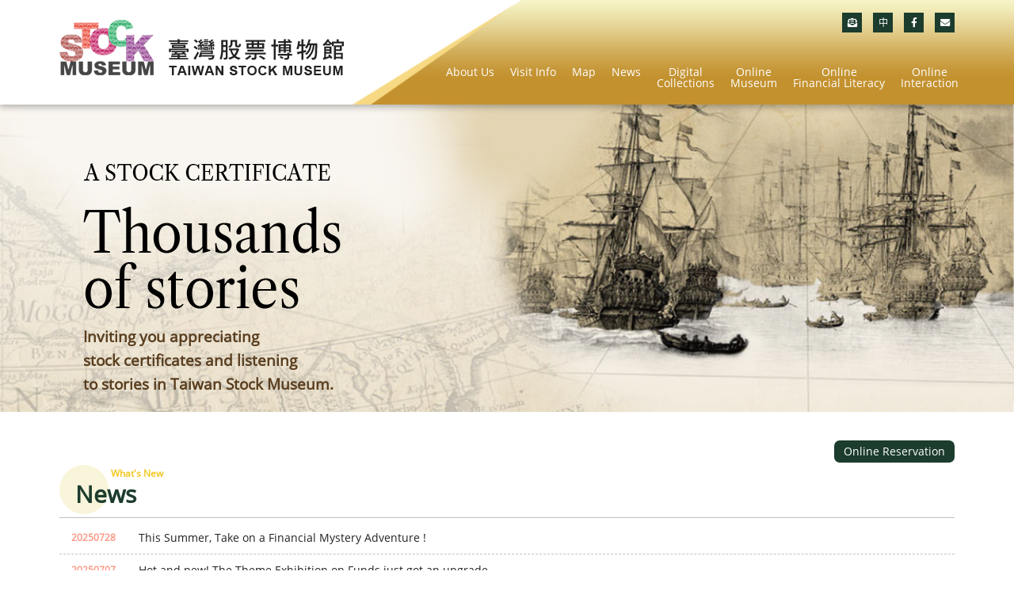

--- FILE ---
content_type: text/html; charset=utf-8
request_url: https://www.stockmuseum.com.tw/eng/default.aspx
body_size: 11347
content:

<!DOCTYPE html>
<html lang="">
<head>
  
  <link rel="apple-touch-icon-precomposed" href="image/apple-touch-icon-precomposed@1x.png"  sizes="57x57">
  <link rel="apple-touch-icon-precomposed" href="image/apple-touch-icon-precomposed@3x.png"  sizes="120x120">
<title>Taiwan Stock Museum</title>
<meta charset="utf-8">
<meta name="viewport" content="width=device-width, initial-scale=1.0, maximum-scale=1.0, user-scalable=0">
<meta http-equiv="X-UA-Compatible" content="IE=edge,chrome=1" />
<meta name="Keywords" content="" />
<meta name="description" content="「In addition to featuring to the history behind how stocks came into existence and their evolution, Taiwan Stock Museum also aims to show the close relationship between the stock market and the economic development of Taiwan through the display of rare collectibles, historical documents and interactive multimedia. The exhibition also tells the stories of how stocks have influenced our society and everyday life, as well as the arts and humanities." />
<link rel="shortcut icon" href="favicon.ico">
<!--[if lt IE 9]>
  <script src="js/html5shiv.min.js"></script>
  <script src="js/respond.min.js"></script>
<![endif]-->
<link href="css/css.css" rel="stylesheet">
<link rel="stylesheet" href="css/grid.css">
<script src="js/jquery.min.js"></script>
<link rel="stylesheet" href="css/all.css">
<link rel="stylesheet" href="css/slick.css">
<link rel="stylesheet" href="css/stellarnav.css">
<link rel="stylesheet" href="css/style.css">
<link rel="stylesheet" href="css/style_en.css">
<link rel="stylesheet" href="css/page.css">
    <style>
        @media print {
            /*html {
                transform: scale(.8);
            }*/
            /*@page {
                size: A4 landscape;
            }*/
        }
    </style>
    
    

</head>
<!-- Global site tag (gtag.js) - Google Analytics -->
<script async src="https://www.googletagmanager.com/gtag/js?id=UA-86730826-2"></script>
<script>
    window.dataLayer = window.dataLayer || [];
    function gtag() { dataLayer.push(arguments); }
    gtag('js', new Date());

    gtag('config', 'UA-86730826-2');
</script>
<body>
  <header class="fixed-top">
      <div class="container clearfix">
        
        <div class="navbar-logo"><a href="default.aspx">TAIWAN STOCK MUSEUM</a></div>
        <div class="right-area">
            <div class="topicons">
              <a href="index02a.aspx" title="Online Reservation"><i class="fas fa-envelope-open-text"></i></a>
              <a href="../default.aspx">中</a>
              <a href="http://www.facebook.com/pages/%E8%87%BA%E7%81%A3%E8%82%A1%E7%A5%A8%E5%8D%9A%E7%89%A9%E9%A4%A8/415475161851957" target="_blank"><i class="fab fa-facebook-f"></i></a>
              <a href="mailto:stockmuseum@tdcc.com.tw" target="_blank"><i class="fas fa-envelope"></i></a>
            </div>
            
            <nav class="navbar stellarnav">
              <ul class="nav">
                <li>
                  <a class="dd-open">About Us</a>
                  <ul>
                    <li><a href="index01.aspx" >Permanent Exhibits</a></li>
                    <li><a href="index01a.aspx">Theme Exhibits</a></li>
                   
                  </ul>                  
                </li>
                <li>
                  <a href="index02.aspx">Visit Info</a>
                  
                </li>
                <li>
                  <a href="index03.aspx">Map</a>
                                 
                </li>
                <li><a href="index04.aspx" >News</a>
                     
                </li>
                <li><a href="index05.aspx" class="dd-open">Digital <br>Collections</a>
                    <ul>
                    <li><a href="index05.aspx?id=1&t=STOCKS"> STOCKS</a></li>
<li><a href="index05.aspx?id=5&t=BONDS"> BONDS</a></li>
<li><a href="index05.aspx?id=99&t=OTHERS"> OTHERS</a></li>

                    
                  </ul> 
                </li>
                <li><a href="index06.aspx">Online <br>Museum</a></li>
                <li><a href="index07.aspx">Online <br>Financial Literacy</a></li>
                <li><a href="index08.aspx">Online <br>Interaction</a>
                            <ul>
                                <li><a href="index081.aspx">Stock DIY</a></li>
                                <li><a href="index082.aspx">Securities Knowledge Challange<br>(Chinese version only)</a></li>
                            </ul></li>
              </ul>
              <ol class="bottomicons">
                  <li><a href="http://www.facebook.com/pages/%E8%87%BA%E7%81%A3%E8%82%A1%E7%A5%A8%E5%8D%9A%E7%89%A9%E9%A4%A8/415475161851957" target="_blank"><i class="fab fa-facebook-f"></i>Facebook</a></li>
                  <li><a href="mailto:stockmuseum@tdcc.com.tw" target="_blank"><i class="fas fa-envelope"></i>Contact us</a></li>
                  <li><a href="../default.aspx"><i>CH</i>Chinese Version</a></li>
              </ol>
            </nav>


        </div>
        <!--/.right-area-->
      </div>
  </header>

 
  
     <section class="slider banner">
     <div style="background-image: url(images/banner.jpg);">
      <div class="captions">
        <p class="tt animated"><img src="images/en/caption_1.png"></p>
        <p class="tt animated"><img src="images/en/caption_2.png"></p>
        <p class="tt animated en">Inviting you appreciating<br>stock certificates and listening<br>to stories in Taiwan Stock Museum.</p>
      </div>
    </div>
<!--
    <div style="background-image: url(images/banner2.jpg);">
      <div class="captions">
			<p class="tt animated"><a href="https://youtu.be/j-hF93HFS7c"><span style="color: white; text-shadow: black 0.1em 0.1em 0.2em; font-size:42px">Click.......</a></p>
			<p class="tt animated"><a href="https://youtu.be/j-hF93HFS7c"><span style="color: white; text-shadow: black 0.1em 0.1em 0.2em">Guider Recruitment Video ~~<br>Welcome you to join us !</span></a></p>
      </div>
    </div>
    
     <div style="background-image: url(images/banner2.jpg);">
      <div class="captions">
			<p class="tt animated"><a href="https://www.stockmuseum.com.tw/eng/index04-1.aspx?pk_no=73"><span style="color: white; text-shadow: black 0.1em 0.1em 0.2em"><br>Temporarily Closed until further Notice. <br>Please click on here for details.....</span></a></p>
      </div>
    </div>
 -->   
  </section>
  <!--/.slider banner-->


  <section class="wrapper index-list">
      <div class="container">
            <div class="text-right"><a href="index02a.aspx" class="more">Online Reservation</a></div>
            <div class="row">
                <div class="col-md-12">
                      <div class="major-title"><span>What's New</span><h2>News</h2></div>
                      <ul class="list-date">
                        <li><a href="index04-1.aspx?pk_no=95"><span class="dt">20250728</span>This Summer, Take on a Financial Mystery Adventure !</a></li>
<li><a href="index04-1.aspx?pk_no=93"><span class="dt">20250707</span>Hot and new! The Theme Exhibition on Funds just got an upgrade......</a></li>
<li><a href="index04-1.aspx?pk_no=92"><span class="dt">20250516</span>Temporary Closure Notice～ June 1 - 13, 2025</a></li>
<li><a href="index04-1.aspx?pk_no=91"><span class="dt">20240620</span>A  Half Day Trip for free is rolling out now.....</a></li>
<li><a href="index04-1.aspx?pk_no=90"><span class="dt">20240410</span>Docents Recruit Now for 2024~~(Chinese version only)</a></li>
<li><a href="index04-1.aspx?pk_no=89"><span class="dt">20231215</span>Temporary Closure Notice～</a></li>

                      </ul>
                      <div class="text-right"><a href="index04.aspx" class="more">more news</a></div>
                </div>
                
            </div>
            
      </div>
  </section>
  <!--/.wrapper-->


  <section class="wrapper grid-img-text">
      <div class="container">
            
            <div class="row">
                <div class="col-lg-5">
                    <img src="images/img_01.jpg"><img src="images/img_02.jpg">
                </div>
                <div class="col-lg-7">
                    <b class="fisrt-word">T</b>he Financial Supervisory Commission instructed Taiwan Depository & Clearing Corporation(TDCC) to actively implement full securities dematerialization, with the goals of reducing issuance costs,improving the operating efficiency of the market and conforming to international trends. On July 29th, 2011, Taiwan's securities market achieved the goal of full securities dematerialization, thus made it the 13th capital market to achieve full dematerialization of securities among the top 25 worldwide, in terms of market value of listed securities. To highlight the milestone of the full securities dematerialization achievement in Taiwan market, TDCC planned and reconstructed the original vault where physical stock certificates were put in safekeeping into the first Taiwan Stock Museum.<br><br>In addition to featuring to the history behind how stocks came into existence and their evolution, Taiwan Stock Museum also aims to show the close relationship between the stock market and the economic development of Taiwan through the display of rare collectibles, historical documents and interactive multimedia. The exhibition also tells the stories of how stocks have influenced our society and everyday life, as well as the arts and humanities.Welcome! Join us and have a fun experience here. Follow us through the vault gate, take a trip into the time tunnel and explore the past, present and future of stocks.
                </div>
            </div>
            
      </div>
  </section>

  <!--/.wrapper-->

  <footer>
    <div class="container-fluid clearfix">
          <ul>
              <li class="copyright">Taiwan Stock Museum was established and is maintained by <a href="http://www.tdcc.com.tw" target="_blank">TDCC</a>.</li>
              <li class="address"><a href="https://goo.gl/maps/TSXhfQ6KaV4NMq4Y9" target="_blank"><i class="fas fa-map-marker-alt"></i>Address：3F., No. 365, Fuxing N. Rd., Songshan Dist., Taipei City</a></li>
              <li><a href="tel:+886-2-2514-1300" target="_blank"><i class="fas fa-phone-alt"></i>Tel：886-2-2514-1300</a></li>
              <li><a href="tel:+886-2-2713-3736" target="_blank"><i class="fas fa-fax"></i>Fax：886-2-2713-3736</a></li>
              <li class="address ad2"><a href="https://goo.gl/maps/TSXhfQ6KaV4NMq4Y9" target="_blank"><i class="fas fa-map-marker-alt"></i>Address：3F., No. 365, Fuxing N. Rd., Songshan Dist., Taipei City</a></li>
          </ul>
    </div>
  </footer>

<a id="gotop"></a>
<div class="mask"></div>

<script src="js/slick.min.js" charset="utf-8"></script>
<script src="js/stellarnav.js"></script>
<script src="js/main.js"></script>
<!------- index ---------->
    <script type="text/javascript">
        $(document).ready(function () {
            $('.banner').slick({
                autoplay: true,
                autoplaySpeed: 4000,
                fade: true
            });
        });
    </script>

</body>
</html>
    



--- FILE ---
content_type: text/css
request_url: https://www.stockmuseum.com.tw/eng/css/style.css
body_size: 14368
content:
@charset "utf-8";
@media print {
    body {
        transform: scale(.5);
    }
}
/* CSS Document */
body, html{padding:0;margin:0;}
html { overflow:-moz-scrollbars-vertical; overflow-y:scroll; overflow-x: hidden; height:100%;}
body {
	font-family: 'Open Sans', 'Noto Sans TC', 'Libre Caslon Text', sans-serif;
	font-size: 14px;
	line-height: 1.8;
	color: #222222;
  padding-top: 120px;
  -webkit-overflow-scrolling: touch;
}

a { color:#1c3c2d; text-decoration: none; }
a:hover { color:#105a37; text-decoration: none;
          -o-transition:all .3s linear;
   -webkit-transition:all .3s linear;
      -moz-transition:all .3s linear;
              transition:all .3s linear;
}
*:focus, button:focus, input:focus, textarea:focus, .btn:focus {
  outline:0;
  box-shadow: none;
  -moz-outline-style: none;
}
::selection { background: #fffa68; }
::-moz-selection { background: #fffa68; }
input::placeholder { color: #bbb; font-size: .7rem; }

.clearfix:after {
  visibility: hidden;
  display: block;
  font-size: 0;
  content: " ";
  clear: both;
  height: 0;
}
.clearfix { display: inline-block; }
/* start commented backslash hack \*/
* html .clearfix { height: 1%; }
.clearfix { display: block; }
/* close commented backslash hack */

.wrapper {	
  padding:2% 0;
}

@media (min-width: 576px) {
  .container {
    max-width: inherit;
  }
}
@media (min-width: 768px) {
  .container {
    max-width: inherit;
  }
}
@media (min-width: 992px) {
  .container {
    max-width: inherit;
  }
}
@media (min-width: 1200px) {
  .container {
    max-width: 1160px;
  }
}
#gotop {
  display: none;
  position: fixed;
  right: 20px;
  bottom: 100px;
  width: 56px;
  height: 56px;
  text-align: center;
  border: 2px solid #fff;
  border-radius: 50%;
  background: url(../images/gotop.png) center no-repeat;
  background-color: rgba(195, 145, 46, .8);
  color: #fff;
  box-shadow: 0 3px 6px #999;
  cursor: pointer;
  z-index: 999;
}
#gotop:hover {
  background-color: #c3912e;
}

header {
  min-height: 120px;
  padding: 15px 0 0;
  background: url(../images/bg_header.png) no-repeat;
  background-position: center;
  background-color: #fff;
  background-size: 100% 100%;
  box-shadow: 0 3px 8px rgba(10,10,10,0.3);
}
.navbar-logo {
  float: left;
  padding-top: 10px;
  position: relative;
  z-index: 9999;
}
.navbar-logo a {
  display: block;
  text-indent: -9999px;
  width: 359px;
  height: 70px;
  overflow: hidden;
  background: url(../images/logo.png) center no-repeat;
  background-size: contain;
}
.right-area {
  float: right;
}
.topicons {
  text-align: right;
  margin-right: -5px;
}
.topicons a {
  display: inline-block;
  width: 25px;
  height: 25px;
  line-height: 25px;
  text-align: center;
  background: #1c3c2d;
  color: #fff;
  margin: 0 5px;
  font-size: 14px;
  font-size: 0.875em;
}
.topicons a:hover {
  background: #956f23;
}
.navbar {
  padding-top: 23px;
}
.navbar > ul {
  margin: 0 -15px 0 0;
  padding: 0;
  list-style: none;
  display: flex;
}
.navbar .nav > li::before {
  position: absolute;
  left: -1px;
  top: 20px;
  content: '';
  display: block;
  width: 1px;
  height: 16px;
  background: #fff;
}
.navbar .nav > li:first-child::before {
  display: none;
}
.navbar .nav > li > a {
  display: block;
  padding: 20px 10px;
  line-height: 1;
  color: #fff;
  font-size: 16px;
  font-size: 0.9rem;
  position: relative;
}
.navbar .nav > li > a:hover {
  background: #956f23;
}
.navbar .nav > li > a:hover::before {
  display: block;
  content: '';
  width: 100%;
  height: 9px;
  background: url(../images/navbar_li.png) no-repeat;
  position: absolute;
  left: 0;
  right: 0;
  top: -9px;
}
.navbar .nav > li::before {
  display: none;
}
.navbar .nav > li > .dd-toggle {
 display: none;
}
.navbar ul ul li {
  padding: 5px;
  border-bottom: 1px dashed #c7b084;
}
.navbar ul ul li a {
  color: #fff;
  padding-left: 1.2rem;
}
.navbar ul ul li a:before {
  font-family: "Font Awesome 5 Free";
  content: "\f0da";
  display: inline-block;
  position: absolute;
  left: 9px;
  top: 14px;
  font-weight: 900;
  font-size: 1rem;
}
.navbar ul ul li a:hover {
  color: #fff;
  background: #956f23;
}
.bottomicons {
  display: none;
  list-style: none;
  margin: 0;  
  padding: 16px 0;
  background: url(../images/bg_footer.jpg) repeat-x;
  background-size: auto 100%;
  text-align: center;
}
.stellarnav .bottomicons li {
  display: inline-block;
  color: #fff;
  position: relative;
}
.stellarnav .bottomicons li::before {
  display: inline-block;
  content: '';
  position: absolute;
  width: 1px;
  height: 16px;
  background: #fff;
  left: 0;
  top: 50%;
  margin-top: -8px;
}
.stellarnav .bottomicons li:first-child::before {
  display: none;
}
.stellarnav .bottomicons li a {
  display: inline-block;
  padding: 15px;
  color: #fff;
  font-size: 13px;
}
.stellarnav .bottomicons li a i { 
  margin-right: 12px; 
  font-style: normal; 
  font-weight: 900; 
}
.stellarnav.active .bottomicons {
  display: block;
}

/* Animation */
@keyframes fadeInUp {
    from {
        transform: translate3d(0,100px,0)
    }
    to {
        transform: translate3d(0,0,0);
        opacity: 1
    }
}
@-webkit-keyframes fadeInUp {
    from {
        transform: translate3d(0,100px,0)
    }
    to {
        transform: translate3d(0,0,0);
        opacity: 1
    }
}
.animated {
    animation-duration: 1s;
    animation-fill-mode: both;
    -webkit-animation-duration: 1s;
    -webkit-animation-fill-mode: both
}
.banner .slick-slide {
  height: 400px;
  background-repeat: no-repeat;
  background-position: center;
  background-size: cover;
  display:flex;
  flex-direction: column;
  justify-content:center;
}
.banner .slick-slide .captions {
  width: 1100px;
  padding: 0 15px;
  margin: 0 auto;
  color: #593d1e;
  line-height: 1.3;
  position: relative;
}
.banner .slick-slide .captions .tt {
  float: inherit;
  opacity: 0;
  margin: 0;
  padding: 10px 0;
  font-size: 30px;
  font-size: 1.875rem;
  font-family: 'Open Sans', 'Noto Serif TC', serif;
  font-weight: 900;
}
.banner .slick-slide.slick-active .captions .tt {
  opacity: 0;
  animation-name: fadeInUp;
  -webkit-animation-name: fadeInUp;
}
.banner .slick-slide .tt:nth-child(1) {
  animation-delay: .3s;
  -webkit-animation-delay: .3s;
}
.banner .slick-slide .tt:nth-child(2) {
  animation-delay: .8s;
  -webkit-animation-delay: .8s;
}
.banner .slick-slide .tt:nth-child(3) {
  animation-delay: 1.3s;
  -webkit-animation-delay: 1.3s;
}
.banner .slick-slide .tt:nth-child(4) {
  animation-delay: 1.8s;
  -webkit-animation-delay: 1.8s;
}

.banner:hover .slick-arrow {
  opacity: 1;
}
.slick-arrow {
  width: 50px;
  height: 50px;
  color: #1c3c2d;
  border: 2px solid #f7d983;
  border-radius: 50%;
  background: rgba(255, 255, 255, 0.7);
  opacity: 0;
  z-index: 99;
}
.slick-arrow:hover, .slick-arrow:focus {
  background: #fff;
}
.slick-prev {
  left: 2%;
}
.slick-prev::before {
  display: inline-block;
  color: #1c3c2d;
  font-family: "Font Awesome 5 Free";
  content: "\f060";
  vertical-align: middle;
  font-weight: 900;
  font-size: 1.375rem;
  opacity: 1;
}
.slick-next { 
  right: 2%;
}
.slick-next::before {
  display: inline-block;
  color: #1c3c2d;
  font-family: "Font Awesome 5 Free";
  content: "\f061";
  vertical-align: middle;
  font-weight: 900;
  font-size: 1.375rem;
  opacity: 1;
}

.major-title {
  font-family: 'Libre Caslon Text', 'Open Sans', 'Noto Serif TC', serif;
  font-weight: bold;
  margin: 0;
  padding: 0 0 14px 20px;
  border-bottom: 1px solid #bfbfbf;
  position: relative;
}
.major-title:before {
  display: block;
  content: '';
  width: 62px;
  height: 62px;
  border-radius: 50%;
  background: #f9f5db;
  position: absolute;
  left: 0;
  bottom: 4px;
  z-index: -1;
}
.major-title h2 {
  font-size: 30px;
  line-height: 1;
  font-size: 1.875rem;
  margin: 0;
  color: #1c3c2d;
  font-weight: 700;
}
.major-title span { 
  display: inline-block;
  color: #f4c722;
  font-size: 12px;
  font-size: .75rem;
  margin-left: 45px;
}
.sub-title {
  font-weight: 300;
  text-align: center;
  color: #a8a198;
  margin-bottom: 1rem;
}
.sub-title small {
  display: block;
  font-size: 1rem;
  padding-top: 10px;
  color: #aaa;
  font-weight: normal;
}

.btn { 
  padding: .7rem 1.5rem; border-radius: 2px;
}
.btn-default {
  background: #fff9d7;
  border-color: #fff9d7;
  box-shadow: 1px 1px 3px #c4ba9b;
  color: #846e2d;
}
.btn-default:hover {
  background: #f4ecc0;
  border-color: #f4ecc0;
  color: #846e2d;
}
.img-fluid {
  max-width: 100%;
  display: block;
  margin: 0 auto;
}
.index-list .major-title {
  margin-bottom: 5px;
}
.index-list .more {
  display: inline-block;
  border-radius: 7px;
  background: #1c3c2d;
  color: #fff;
  line-height: 1;
  padding: 7px 12px;
  position: relative;
  margin-left: 20px;
  margin-top: 10px;
}
.index-list .more:before {
  display: block;
  content: '';
  position: absolute;
  left: -1rem;
  top: 2px;
  color: #1c3c2d;
  font-weight: bold;
}
.index-list .more:hover {
  background: #956f23;
}
.index-list .more:hover::before {
  color: #956f23;
}
.list-date {
  list-style: none;
  padding: 0;
  margin: 0;
}
.list-date li {
  border-bottom: 1px dashed #c1c1c1;
}
.list-date li a {
  display: block;
  padding: 0 15px;
  padding-left: 100px;
  color: #222222;
  position: relative;
  overflow: hidden;
  display: -webkit-box;
  -webkit-box-orient: vertical;
  -webkit-line-clamp: 1;
  line-height: 40px;
  height: 40px;
}
.list-date li a .dt { 
  display: block;
  position: absolute;
  left: 15px;
  top: 0;
  font-size: 12px;
  font-size: .75rem;
  color: #fe9783;
  font-weight: bold;
}
.list-date li a:hover {
  background: #fcfaed;
}

.grid-img-text {
  line-height: 2rem;
  min-height: 500px;
}
.grid-img-text img {
  max-width: 100%;
  margin: 0 auto 15px;
}
.fisrt-word {
  color: #1c3c2d;
  font-family: 'Noto Serif TC', serif;
  font-weight: bold;
  font-size: 2.25rem;
  padding-right: 6px;
}

footer {
  text-align: center;
  padding: 26px 0;
  background: url(../images/bg_footer.jpg) center repeat-x;
  background-size: auto 100%;
  color: #fff;
}
footer ul {
  list-style: none;
  padding: 0;
  margin: 0;
}
footer li {
  margin: 0;
  display: inline-block;
  font-size: 12px;
  font-size: .75rem;
  line-height: 1;
  padding: 0 10px;
  margin: 5px 0;
  position: relative;
}
footer li::before {
  display: block;
  content: '';
  width: 1px;
  height: 13px;
  position: absolute;
  left: -2px;
  top: 5px;
  background: #fff;
}
footer .copyright::before {
  display: none;
}
footer li i { 
  margin-right: 5px;
}
footer li a {
  display: inline-block;
  padding: 3px 5px;
  color: #fff;
}
footer li a:hover {
  color: #fff;
  background: #1c3c2d;
}
footer .address.ad2,
footer .address.ad2::before {
  display: none;
}




/*================RWD Begin=========================*/

@media (max-width: 1040px) {
  footer .copyright {
    display: block;
  }
  footer .address::before {
    display: none;
  }
 .grid-img-text {
    line-height: 1.8rem;
  }
  .slick-prev {
    left: 10px;
  }
  ..slick-right {
    right: 10px;
  }
  .banner .slick-slide .captions {
    width: 900px;
  }
}

@media (max-width: 990px) {
  body {
    padding-top: 59px;
  }
  .fixed-top {
    top: -2px;
  }
  header {
    padding-top: 10px;
    padding-bottom: 10px;
    background: inherit;
    min-height: inherit;
  }
  .stellarnav.mobile .toggle-bar {
    background: url(../images/bg_header.png) no-repeat;
    background-position: center right;
    background-size: 40% 100%;
    background-color: #fff;
  }
  .navbar {
    padding-top: 2px;
  }
  .navbar-logo {
    padding: 0;
  }
  .navbar-logo a {
    width: 205px;
    height: 40px;
  }
  .topicons {
    display: none;
  }
  .slick-arrow {
    top: 40%;
    transform:scale(0.8);
  }
  .index-list .more {
    position: absolute;
    top: 10px;
    right: 15px;
  }
  .list-date {
    margin-bottom: 2rem;
  }
  .list-date li a {
    padding-left: 90px;
  }
  .grid-img-text img {
    width: 50%;
  }
 .slick-slider .slick-arrow, .slick-slider .slick-arrow {
   width: 0;
   height: 0;
   overflow: hidden;
    opacity: 0;
    z-index: -9;
  }  
  .banner .slick-slide .captions {
    width: inherit;
  }  
}

@media (max-width: 768px) {
  .banner .slick-slide {
    height: 600px;
  }
}

@media (max-width: 640px) {
  footer {
    text-align: left;
  }
  footer li {
    margin: 0 0 16px 0;
    line-height: 1.8;
  }
  footer li:nth-child(3)::before {
    display: none;
  }
  footer li a {
    padding-left: 0;
    padding-right: 0;
  }
  footer .copyright {
    display: block;
    width: 100%;
  }
  footer .address {
    display: none;
  }
  footer .address.ad2 {
    display: block;
    border: none;
  }
  #gotop {
    bottom: 150px;
  }
  .grid-img-text img {
    width: 100%;
  }
  .grid-img-text img:last-child {
    margin-bottom: 2rem;
  }
  .banner .slick-slide {
    height: 500px;
  }
  .banner .slick-slide .captions .tt img {
    width: 340px;
  }
}

@media (max-width: 460px) {
  #gotop {
    bottom: 220px;
  }
  .banner .slick-slide {
    height: 300px;
  }
  .banner .slick-slide .captions .tt {
    font-size: 1.5rem;
  }
  .banner .slick-slide .captions .tt img {
    width: 250px;
  }
}

@media (max-width: 360px) {
  footer li::before {
    display: none;
  }
  .stellarnav .bottomicons li a {
    padding: 10px;
  }
  .stellarnav .bottomicons li a i {
    margin-right: 5px;
  }
/*
  .stellarnav .bottomicons li:last-child {
    display: block;
  }
  .stellarnav .bottomicons li:last-child::before {
    display: none;
  }
  */
  .banner .slick-slide .captions .tt {
    font-size: 1.25rem;
  }
  .banner .slick-slide .captions .tt img {
    width: 200px;
  }
}


--- FILE ---
content_type: text/css
request_url: https://www.stockmuseum.com.tw/eng/css/style_en.css
body_size: 451
content:
@charset "utf-8";

/* CSS Document */
div .captions .tt.animated.en {
  font-size: 1.2rem;
  line-height: 1.6em;
}

.navbar-logo-en a {
  display: block;
  text-indent: -9999px;
  width: 359px;
  height: 70px;
  overflow: hidden;
  background: url(../images/en/logo_en.png) center no-repeat;
  background-size: contain;
}

@media (max-width: 990px) {
.navbar-logo-en a {
    width: 205px;
    height: 40px;
  }

}

--- FILE ---
content_type: text/css
request_url: https://www.stockmuseum.com.tw/eng/css/page.css
body_size: 7173
content:
/*20200109*/
@charset "utf-8";
/* CSS Document */
.pagebanner {
	height: auto;
	position: relative;
}
.pagebanner img {
	width: 100%;
}
.pagebanner .pagebanner-block {
	margin-left: auto;
	margin-right: auto;
}
.pagebanner-block span {
	position: absolute;
	line-height: 1;
	font-size: 5rem;
	color: #ffffff;
	opacity: 0.6;
	font-weight: 700;
	font-family: 'Noto Serif TC', 'Noto Sans TC', 'Libre Caslon Text', 'Open Sans', sans-serif;
	top: 65%;
	letter-spacing: 0.3rem;
	text-align: right;
	width: 100%;
	padding: 0 18%;
}
#News .list-date li {
	padding: 10px 0;
}
#News .list-date li a {
	padding: 0 15px;
	display: block;
	padding-left: 100px;
	color: #222222;
	position: relative;
	-webkit-box-orient: vertical;
	-webkit-line-clamp: 1;
	overflow: unset;
	line-height: 1.7rem;
	height: auto;
}
#News .color_dark {
	color: #222222;
}
.wrap {
	width: 100%;
	max-width: 1366px;
	margin: 0 auto;
	padding: 0 85px;
}
.page-top .breadcrumbs {
	padding: 20px 0;
}
.inline-block {
	font-size: 0;
}
.inline-block > * {
	display: inline-block;
	vertical-align: top;
	font-size: 1rem;
}
.page-top .breadcrumbs li a {
	padding: 0 5px;
}
.page-top .breadcrumbs li::before {
	content: "/";
	display: inline-block;
	vertical-align: top;
	margin: 0 5px;
}
.page-top .breadcrumbs li:nth-child(1)::before, .container .page-top .breadcrumbs li:nth-child(2)::before {
	display: none;
}
.page-top .breadcrumbs li:last-child a {
	background-color: #1c3c2d;
	color: #ffffff !important;
}
.page-top .title {
	font-size: 2.26em;
	font-weight: 700;
	color: #010101;
	padding: 5px 30px;
	margin: 0;
	line-height: 1.4;
	text-transform: uppercase;
	font-family: 'Noto Serif TC', 'Noto Sans TC', 'Libre Caslon Text', 'Open Sans', sans-serif;
}
.page-content {
	padding-bottom: 40px;
}
.row .col-md-6 ol {
	list-style: none;
	counter-reset: li;
}
.col-md-6 ol li::before {
	content: counter(li);
	color: #1c3c2d;
	display: inline-block;
	width: 1em;
	margin-left: -1em;
	font-family: 'Noto Serif TC', 'Noto Sans TC', 'Libre Caslon Text', 'Open Sans', sans-serif;
	font-weight: 700;
	font-size: 14px;
}
.col-md-6 ol li {
	font-family: 'Noto Sans TC', 'Open Sans', sans-serif;
	color: #222222;
	margin: 1rem 0 0 0;
	counter-increment: li;
}
.page-content ul {
	padding-left: 20px;
}
.page-content table {
	border-collapse: collapse;
	border: 1px solid #1c3c2d;
	margin-bottom: 20px;
	width: 100%;
	border-spacing: 0;
}
.page-content table thead {
	background-color: #1c3c2d;
	color: #ffffff;
	width: 100%;
}
table tbody tr {
	border-bottom: 1px dashed #cbc8c7;
}
table tbody tr:nth-child(2n+1) {
	background-color: #f4f4f4;
}
thead tr th {
	padding: 10px 15px;
	letter-spacing: .2em;
	text-align: center;
}
tbody tr td {
	padding: 15px;
}
table .sm-width {
	width: 120px;
}
.text-center {
	text-align: center;
}
.row .col-md-6 ul {
	list-style: none;
}
.container span a {
	color: #0000ee;
	text-decoration:underline;
}
.container span a:hover {
	background: #f9f5db;
}
.icon-list > li {
	padding: 10px 0;
}
.col-md-6 .icon-list .title {
	font-size: 22px;
}
.icon-list .title .fas {
	color: #ff9784;
}
.orange {
	color: #ff9784;
}
.green {
	color: #1c3c2d;
}
.brown {
	color: #a18181;
}
.d-orange {
	color: #ff931b;
}
.pink {
	color: #e98383;
}
.l-green {
	color: #54ca7b;
}
.purple {
	color: #ac70a9;
}
.padding-left-0 {
	padding-left: 0 !important;
}
.padding-right-0 {
	padding-right: 0 !important;
}
.btn-ok {
	background-color: #1c3c2d;
}
.btn-cancel {
	background-color: #956f23;
}
.iframe-rwd {
	position: relative;
	padding-bottom: 50%;
	padding-top: 30px;
	height: 0;
	overflow: hidden;
}
.iframe-rwd iframe {
	position: absolute;
	top: 0;
	left: 0;
	width: 100%;
	height: 100%;
}
.icon-list .title ul {
	list-style-type: square;
	font-size: 14px;
	line-height: 1.8;
	color: #222222;
	margin-left: -1.5em;
}
.row .col-md-6 img, video {
	width: 100%;
	margin: 1% 0;
}
.top10 {
	margin-top: 2%;
}
.album {
	text-align: center;
	;
}
.album-title {
	position: relative;
	margin: 5% 0;
}
.album img {
	width: 100%;
}
.row.top10.album .col-md-3:hover {
	background: #f9f5db;
}
.row .col-md-6 span {
	/*margin: 20px 0;*/
}
img {
	/*width: 100%;*/
}
#aboutus .title {
	background: url(../images/Aboutus/title-s01-bg.png) no-repeat top left;
}
#aboutus .title img {
	width: auto;
}
#aboutus .text {
}
#aboutus .title span {
	font-size: 5.5rem;
	margin: 0;
	font-family: 'Noto Serif TC', 'Noto Sans TC', 'Libre Caslon Text', 'Open Sans', sans-serif;
	font-weight: 700;
}
#aboutus .title.title-en span {
	font-size: 2.2rem;
}
.page-content.wrapper .container .row.top10 {
	padding-top: 3%;
}
#aboutus .page-content.wrapper .container .row.top10 {
	border-top: 1px solid #bfbfbf;
}
form {
	display: block;
}
#aboutus .form {
	margin-bottom: 30px;
}
.container .row .col {
	font-size: 1rem;
	display: inline-block;
	vertical-align: top;
	width: calc( ( 100% / 2 ) - 30px );
	margin: 0 15px;
	flex-basis: unset;
}
.row .input label {
	display: block;
	margin-bottom: 5px;
}
.row .input input {
	background-color: #f4f4f4;
	border: none;
	border-bottom: 1px solid rgba(22, 58, 88, 0.88);
	width: 100%;
	padding: 10px;
	cursor:pointer;
}
.row .input textarea {
	background-color: #f4f4f4;
	border: none;
	border-bottom: 1px solid rgba(22, 58, 88, 0.88);
	width: 100%;
	padding: 10px;
}
.btn-block input {
	border:0;
	border:0;
	color: #fff;
	width: 49%;
	padding: 10px;
	font-size: 1.1rem;
}
.btn-block input:hover {
	opacity: 0.8;
}
textarea::placeholder {
 color:#bbb;
font-size: .7rem;
}
.form .row .col {
	font-size: 1rem;
	display: inline-block;
	vertical-align: top;
	width: 100%;
	margin: 10px 0px;
	flex:0 0 100%;
}
.btn-block {
	padding: 1px 0;
	text-align: center;
	display: block;
}
.btn-block a {
	color: #fff;
	padding: 10px;
	display: inline-block;
	max-width: 49%;
	font-size: 1.1rem;
}
.btn-block a:hover {
	opacity: 0.8;
}
.icon-list li .safety-block {
	line-height: 3rem;
	background-color: #f4f4f4;
	border: 1px solid #e4e4e4;
	;
	padding: .5rem 1.5rem;
}
@media (min-width: 1025px) and (max-width: 1280px) {
	.pagebanner-block span {
	font-size: 3.2rem;
	padding: 1% 6%;
}

	}

@media (max-width: 990px) {
.wrap {
	padding: 0 1%;
}
.pagebanner-block span {
	font-size: 2rem;
	padding: 0 6%;
	top: auto;
}
.pagebanner img {
	width: 100%;
	height: 100px;
}
.page-top .breadcrumbs {
	padding: 10px 0 20px 0;
}
#VisitInfo .row ul, #VisitInfo .row ol {
	margin: 0 5px 0 -12px;
}
table .sm-width {
	width: 80px;
}
.page-top .title {
	padding: 12px;
}
.major-title h2 {
	line-height: 2.8rem;
}
.major-title:before {
	top: 0;
}
#aboutus .form {
	margin-bottom: 15px;
}
.form .row {
	margin: 0;
}
.form .row .col {
	display: block;
	width: 100%;
	margin: 0 0 15px;
	flex-basis: unset;
	padding: 0;
}
.icon-list li .safety-block {
	line-height: 2rem;
	padding: .5rem 1rem;
}
}


--- FILE ---
content_type: application/javascript
request_url: https://www.stockmuseum.com.tw/eng/js/main.js
body_size: 1033
content:
// ===== go top ==== 
$(function() {
    $('#gotop').click(function(){
        $('html,body').animate({ scrollTop: 0 }, 'slow');
        return false;
    });
    
    $(window).scroll(function() {
        if ( $(this).scrollTop() > 300){
            $('#gotop').fadeIn();
        } else {
            $('#gotop').fadeOut();
        }
    });
});

// ===== menu ==== 
    jQuery(document).ready(function($) {
      jQuery('.stellarnav').stellarNav({
        breakpoint: 990,
        position: 'top',
        menuLabel: ''
      });
    });
// ===== body mask ==== 
 $(document).ready(function(){ 
    $('.menu-toggle').click( function(e) {      
        e.preventDefault(); // stops link from making page jump to the top
        e.stopPropagation(); // when you click the button, it stops the page from seeing it as clicking the body too
        $('body').toggleClass('open');
    });
    
    $('.mask').click(function() {
        $('body').removeClass('open');
        //$(this).removeClass('open');
    });    
});

